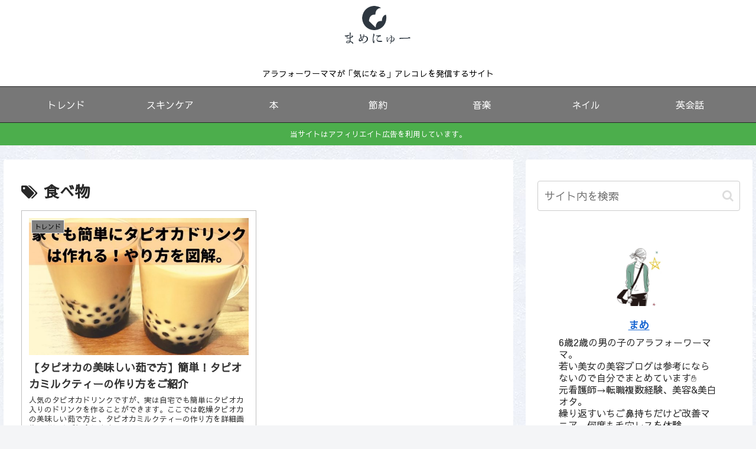

--- FILE ---
content_type: text/html; charset=utf-8
request_url: https://www.google.com/recaptcha/api2/aframe
body_size: 267
content:
<!DOCTYPE HTML><html><head><meta http-equiv="content-type" content="text/html; charset=UTF-8"></head><body><script nonce="vricbfXEAf74mxvV_fSYzw">/** Anti-fraud and anti-abuse applications only. See google.com/recaptcha */ try{var clients={'sodar':'https://pagead2.googlesyndication.com/pagead/sodar?'};window.addEventListener("message",function(a){try{if(a.source===window.parent){var b=JSON.parse(a.data);var c=clients[b['id']];if(c){var d=document.createElement('img');d.src=c+b['params']+'&rc='+(localStorage.getItem("rc::a")?sessionStorage.getItem("rc::b"):"");window.document.body.appendChild(d);sessionStorage.setItem("rc::e",parseInt(sessionStorage.getItem("rc::e")||0)+1);localStorage.setItem("rc::h",'1768948305930');}}}catch(b){}});window.parent.postMessage("_grecaptcha_ready", "*");}catch(b){}</script></body></html>